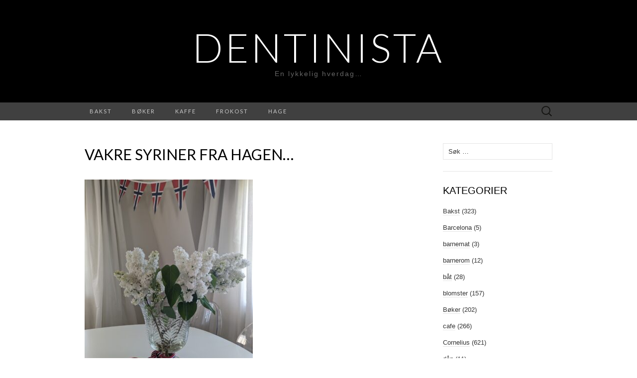

--- FILE ---
content_type: text/html; charset=UTF-8
request_url: http://www.dentinista.no/vakre-syriner-fra-hagen/
body_size: 10883
content:
<!DOCTYPE html>
<html lang="nb-NO" prefix="og: http://ogp.me/ns# fb: http://ogp.me/ns/fb#">
<head>
	<meta charset="UTF-8">
	<meta name="viewport" content="width=device-width">
	<link rel="profile" href="http://gmpg.org/xfn/11">
	<link rel="pingback" href="http://www.dentinista.no/xmlrpc.php">
	<title>Vakre syriner fra hagen&#8230; &#8211; Dentinista</title>
<meta name='robots' content='max-image-preview:large' />
	<style>img:is([sizes="auto" i], [sizes^="auto," i]) { contain-intrinsic-size: 3000px 1500px }</style>
	<link rel='dns-prefetch' href='//www.googletagmanager.com' />
<link rel='dns-prefetch' href='//fonts.googleapis.com' />
<link rel="alternate" type="application/rss+xml" title="Dentinista &raquo; strøm" href="http://www.dentinista.no/feed/" />
<link rel="alternate" type="application/rss+xml" title="Dentinista &raquo; kommentarstrøm" href="http://www.dentinista.no/comments/feed/" />
<link rel="alternate" type="application/rss+xml" title="Dentinista &raquo; Vakre syriner fra hagen&#8230; kommentarstrøm" href="http://www.dentinista.no/vakre-syriner-fra-hagen/feed/" />
<script type="text/javascript">
/* <![CDATA[ */
window._wpemojiSettings = {"baseUrl":"https:\/\/s.w.org\/images\/core\/emoji\/16.0.1\/72x72\/","ext":".png","svgUrl":"https:\/\/s.w.org\/images\/core\/emoji\/16.0.1\/svg\/","svgExt":".svg","source":{"concatemoji":"http:\/\/www.dentinista.no\/wp-includes\/js\/wp-emoji-release.min.js?ver=6.8.3"}};
/*! This file is auto-generated */
!function(s,n){var o,i,e;function c(e){try{var t={supportTests:e,timestamp:(new Date).valueOf()};sessionStorage.setItem(o,JSON.stringify(t))}catch(e){}}function p(e,t,n){e.clearRect(0,0,e.canvas.width,e.canvas.height),e.fillText(t,0,0);var t=new Uint32Array(e.getImageData(0,0,e.canvas.width,e.canvas.height).data),a=(e.clearRect(0,0,e.canvas.width,e.canvas.height),e.fillText(n,0,0),new Uint32Array(e.getImageData(0,0,e.canvas.width,e.canvas.height).data));return t.every(function(e,t){return e===a[t]})}function u(e,t){e.clearRect(0,0,e.canvas.width,e.canvas.height),e.fillText(t,0,0);for(var n=e.getImageData(16,16,1,1),a=0;a<n.data.length;a++)if(0!==n.data[a])return!1;return!0}function f(e,t,n,a){switch(t){case"flag":return n(e,"\ud83c\udff3\ufe0f\u200d\u26a7\ufe0f","\ud83c\udff3\ufe0f\u200b\u26a7\ufe0f")?!1:!n(e,"\ud83c\udde8\ud83c\uddf6","\ud83c\udde8\u200b\ud83c\uddf6")&&!n(e,"\ud83c\udff4\udb40\udc67\udb40\udc62\udb40\udc65\udb40\udc6e\udb40\udc67\udb40\udc7f","\ud83c\udff4\u200b\udb40\udc67\u200b\udb40\udc62\u200b\udb40\udc65\u200b\udb40\udc6e\u200b\udb40\udc67\u200b\udb40\udc7f");case"emoji":return!a(e,"\ud83e\udedf")}return!1}function g(e,t,n,a){var r="undefined"!=typeof WorkerGlobalScope&&self instanceof WorkerGlobalScope?new OffscreenCanvas(300,150):s.createElement("canvas"),o=r.getContext("2d",{willReadFrequently:!0}),i=(o.textBaseline="top",o.font="600 32px Arial",{});return e.forEach(function(e){i[e]=t(o,e,n,a)}),i}function t(e){var t=s.createElement("script");t.src=e,t.defer=!0,s.head.appendChild(t)}"undefined"!=typeof Promise&&(o="wpEmojiSettingsSupports",i=["flag","emoji"],n.supports={everything:!0,everythingExceptFlag:!0},e=new Promise(function(e){s.addEventListener("DOMContentLoaded",e,{once:!0})}),new Promise(function(t){var n=function(){try{var e=JSON.parse(sessionStorage.getItem(o));if("object"==typeof e&&"number"==typeof e.timestamp&&(new Date).valueOf()<e.timestamp+604800&&"object"==typeof e.supportTests)return e.supportTests}catch(e){}return null}();if(!n){if("undefined"!=typeof Worker&&"undefined"!=typeof OffscreenCanvas&&"undefined"!=typeof URL&&URL.createObjectURL&&"undefined"!=typeof Blob)try{var e="postMessage("+g.toString()+"("+[JSON.stringify(i),f.toString(),p.toString(),u.toString()].join(",")+"));",a=new Blob([e],{type:"text/javascript"}),r=new Worker(URL.createObjectURL(a),{name:"wpTestEmojiSupports"});return void(r.onmessage=function(e){c(n=e.data),r.terminate(),t(n)})}catch(e){}c(n=g(i,f,p,u))}t(n)}).then(function(e){for(var t in e)n.supports[t]=e[t],n.supports.everything=n.supports.everything&&n.supports[t],"flag"!==t&&(n.supports.everythingExceptFlag=n.supports.everythingExceptFlag&&n.supports[t]);n.supports.everythingExceptFlag=n.supports.everythingExceptFlag&&!n.supports.flag,n.DOMReady=!1,n.readyCallback=function(){n.DOMReady=!0}}).then(function(){return e}).then(function(){var e;n.supports.everything||(n.readyCallback(),(e=n.source||{}).concatemoji?t(e.concatemoji):e.wpemoji&&e.twemoji&&(t(e.twemoji),t(e.wpemoji)))}))}((window,document),window._wpemojiSettings);
/* ]]> */
</script>
<style id='wp-emoji-styles-inline-css' type='text/css'>

	img.wp-smiley, img.emoji {
		display: inline !important;
		border: none !important;
		box-shadow: none !important;
		height: 1em !important;
		width: 1em !important;
		margin: 0 0.07em !important;
		vertical-align: -0.1em !important;
		background: none !important;
		padding: 0 !important;
	}
</style>
<link rel='stylesheet' id='wp-block-library-css' href='http://www.dentinista.no/wp-includes/css/dist/block-library/style.min.css?ver=6.8.3' type='text/css' media='all' />
<style id='classic-theme-styles-inline-css' type='text/css'>
/*! This file is auto-generated */
.wp-block-button__link{color:#fff;background-color:#32373c;border-radius:9999px;box-shadow:none;text-decoration:none;padding:calc(.667em + 2px) calc(1.333em + 2px);font-size:1.125em}.wp-block-file__button{background:#32373c;color:#fff;text-decoration:none}
</style>
<style id='global-styles-inline-css' type='text/css'>
:root{--wp--preset--aspect-ratio--square: 1;--wp--preset--aspect-ratio--4-3: 4/3;--wp--preset--aspect-ratio--3-4: 3/4;--wp--preset--aspect-ratio--3-2: 3/2;--wp--preset--aspect-ratio--2-3: 2/3;--wp--preset--aspect-ratio--16-9: 16/9;--wp--preset--aspect-ratio--9-16: 9/16;--wp--preset--color--black: #000000;--wp--preset--color--cyan-bluish-gray: #abb8c3;--wp--preset--color--white: #ffffff;--wp--preset--color--pale-pink: #f78da7;--wp--preset--color--vivid-red: #cf2e2e;--wp--preset--color--luminous-vivid-orange: #ff6900;--wp--preset--color--luminous-vivid-amber: #fcb900;--wp--preset--color--light-green-cyan: #7bdcb5;--wp--preset--color--vivid-green-cyan: #00d084;--wp--preset--color--pale-cyan-blue: #8ed1fc;--wp--preset--color--vivid-cyan-blue: #0693e3;--wp--preset--color--vivid-purple: #9b51e0;--wp--preset--gradient--vivid-cyan-blue-to-vivid-purple: linear-gradient(135deg,rgba(6,147,227,1) 0%,rgb(155,81,224) 100%);--wp--preset--gradient--light-green-cyan-to-vivid-green-cyan: linear-gradient(135deg,rgb(122,220,180) 0%,rgb(0,208,130) 100%);--wp--preset--gradient--luminous-vivid-amber-to-luminous-vivid-orange: linear-gradient(135deg,rgba(252,185,0,1) 0%,rgba(255,105,0,1) 100%);--wp--preset--gradient--luminous-vivid-orange-to-vivid-red: linear-gradient(135deg,rgba(255,105,0,1) 0%,rgb(207,46,46) 100%);--wp--preset--gradient--very-light-gray-to-cyan-bluish-gray: linear-gradient(135deg,rgb(238,238,238) 0%,rgb(169,184,195) 100%);--wp--preset--gradient--cool-to-warm-spectrum: linear-gradient(135deg,rgb(74,234,220) 0%,rgb(151,120,209) 20%,rgb(207,42,186) 40%,rgb(238,44,130) 60%,rgb(251,105,98) 80%,rgb(254,248,76) 100%);--wp--preset--gradient--blush-light-purple: linear-gradient(135deg,rgb(255,206,236) 0%,rgb(152,150,240) 100%);--wp--preset--gradient--blush-bordeaux: linear-gradient(135deg,rgb(254,205,165) 0%,rgb(254,45,45) 50%,rgb(107,0,62) 100%);--wp--preset--gradient--luminous-dusk: linear-gradient(135deg,rgb(255,203,112) 0%,rgb(199,81,192) 50%,rgb(65,88,208) 100%);--wp--preset--gradient--pale-ocean: linear-gradient(135deg,rgb(255,245,203) 0%,rgb(182,227,212) 50%,rgb(51,167,181) 100%);--wp--preset--gradient--electric-grass: linear-gradient(135deg,rgb(202,248,128) 0%,rgb(113,206,126) 100%);--wp--preset--gradient--midnight: linear-gradient(135deg,rgb(2,3,129) 0%,rgb(40,116,252) 100%);--wp--preset--font-size--small: 13px;--wp--preset--font-size--medium: 20px;--wp--preset--font-size--large: 36px;--wp--preset--font-size--x-large: 42px;--wp--preset--spacing--20: 0.44rem;--wp--preset--spacing--30: 0.67rem;--wp--preset--spacing--40: 1rem;--wp--preset--spacing--50: 1.5rem;--wp--preset--spacing--60: 2.25rem;--wp--preset--spacing--70: 3.38rem;--wp--preset--spacing--80: 5.06rem;--wp--preset--shadow--natural: 6px 6px 9px rgba(0, 0, 0, 0.2);--wp--preset--shadow--deep: 12px 12px 50px rgba(0, 0, 0, 0.4);--wp--preset--shadow--sharp: 6px 6px 0px rgba(0, 0, 0, 0.2);--wp--preset--shadow--outlined: 6px 6px 0px -3px rgba(255, 255, 255, 1), 6px 6px rgba(0, 0, 0, 1);--wp--preset--shadow--crisp: 6px 6px 0px rgba(0, 0, 0, 1);}:where(.is-layout-flex){gap: 0.5em;}:where(.is-layout-grid){gap: 0.5em;}body .is-layout-flex{display: flex;}.is-layout-flex{flex-wrap: wrap;align-items: center;}.is-layout-flex > :is(*, div){margin: 0;}body .is-layout-grid{display: grid;}.is-layout-grid > :is(*, div){margin: 0;}:where(.wp-block-columns.is-layout-flex){gap: 2em;}:where(.wp-block-columns.is-layout-grid){gap: 2em;}:where(.wp-block-post-template.is-layout-flex){gap: 1.25em;}:where(.wp-block-post-template.is-layout-grid){gap: 1.25em;}.has-black-color{color: var(--wp--preset--color--black) !important;}.has-cyan-bluish-gray-color{color: var(--wp--preset--color--cyan-bluish-gray) !important;}.has-white-color{color: var(--wp--preset--color--white) !important;}.has-pale-pink-color{color: var(--wp--preset--color--pale-pink) !important;}.has-vivid-red-color{color: var(--wp--preset--color--vivid-red) !important;}.has-luminous-vivid-orange-color{color: var(--wp--preset--color--luminous-vivid-orange) !important;}.has-luminous-vivid-amber-color{color: var(--wp--preset--color--luminous-vivid-amber) !important;}.has-light-green-cyan-color{color: var(--wp--preset--color--light-green-cyan) !important;}.has-vivid-green-cyan-color{color: var(--wp--preset--color--vivid-green-cyan) !important;}.has-pale-cyan-blue-color{color: var(--wp--preset--color--pale-cyan-blue) !important;}.has-vivid-cyan-blue-color{color: var(--wp--preset--color--vivid-cyan-blue) !important;}.has-vivid-purple-color{color: var(--wp--preset--color--vivid-purple) !important;}.has-black-background-color{background-color: var(--wp--preset--color--black) !important;}.has-cyan-bluish-gray-background-color{background-color: var(--wp--preset--color--cyan-bluish-gray) !important;}.has-white-background-color{background-color: var(--wp--preset--color--white) !important;}.has-pale-pink-background-color{background-color: var(--wp--preset--color--pale-pink) !important;}.has-vivid-red-background-color{background-color: var(--wp--preset--color--vivid-red) !important;}.has-luminous-vivid-orange-background-color{background-color: var(--wp--preset--color--luminous-vivid-orange) !important;}.has-luminous-vivid-amber-background-color{background-color: var(--wp--preset--color--luminous-vivid-amber) !important;}.has-light-green-cyan-background-color{background-color: var(--wp--preset--color--light-green-cyan) !important;}.has-vivid-green-cyan-background-color{background-color: var(--wp--preset--color--vivid-green-cyan) !important;}.has-pale-cyan-blue-background-color{background-color: var(--wp--preset--color--pale-cyan-blue) !important;}.has-vivid-cyan-blue-background-color{background-color: var(--wp--preset--color--vivid-cyan-blue) !important;}.has-vivid-purple-background-color{background-color: var(--wp--preset--color--vivid-purple) !important;}.has-black-border-color{border-color: var(--wp--preset--color--black) !important;}.has-cyan-bluish-gray-border-color{border-color: var(--wp--preset--color--cyan-bluish-gray) !important;}.has-white-border-color{border-color: var(--wp--preset--color--white) !important;}.has-pale-pink-border-color{border-color: var(--wp--preset--color--pale-pink) !important;}.has-vivid-red-border-color{border-color: var(--wp--preset--color--vivid-red) !important;}.has-luminous-vivid-orange-border-color{border-color: var(--wp--preset--color--luminous-vivid-orange) !important;}.has-luminous-vivid-amber-border-color{border-color: var(--wp--preset--color--luminous-vivid-amber) !important;}.has-light-green-cyan-border-color{border-color: var(--wp--preset--color--light-green-cyan) !important;}.has-vivid-green-cyan-border-color{border-color: var(--wp--preset--color--vivid-green-cyan) !important;}.has-pale-cyan-blue-border-color{border-color: var(--wp--preset--color--pale-cyan-blue) !important;}.has-vivid-cyan-blue-border-color{border-color: var(--wp--preset--color--vivid-cyan-blue) !important;}.has-vivid-purple-border-color{border-color: var(--wp--preset--color--vivid-purple) !important;}.has-vivid-cyan-blue-to-vivid-purple-gradient-background{background: var(--wp--preset--gradient--vivid-cyan-blue-to-vivid-purple) !important;}.has-light-green-cyan-to-vivid-green-cyan-gradient-background{background: var(--wp--preset--gradient--light-green-cyan-to-vivid-green-cyan) !important;}.has-luminous-vivid-amber-to-luminous-vivid-orange-gradient-background{background: var(--wp--preset--gradient--luminous-vivid-amber-to-luminous-vivid-orange) !important;}.has-luminous-vivid-orange-to-vivid-red-gradient-background{background: var(--wp--preset--gradient--luminous-vivid-orange-to-vivid-red) !important;}.has-very-light-gray-to-cyan-bluish-gray-gradient-background{background: var(--wp--preset--gradient--very-light-gray-to-cyan-bluish-gray) !important;}.has-cool-to-warm-spectrum-gradient-background{background: var(--wp--preset--gradient--cool-to-warm-spectrum) !important;}.has-blush-light-purple-gradient-background{background: var(--wp--preset--gradient--blush-light-purple) !important;}.has-blush-bordeaux-gradient-background{background: var(--wp--preset--gradient--blush-bordeaux) !important;}.has-luminous-dusk-gradient-background{background: var(--wp--preset--gradient--luminous-dusk) !important;}.has-pale-ocean-gradient-background{background: var(--wp--preset--gradient--pale-ocean) !important;}.has-electric-grass-gradient-background{background: var(--wp--preset--gradient--electric-grass) !important;}.has-midnight-gradient-background{background: var(--wp--preset--gradient--midnight) !important;}.has-small-font-size{font-size: var(--wp--preset--font-size--small) !important;}.has-medium-font-size{font-size: var(--wp--preset--font-size--medium) !important;}.has-large-font-size{font-size: var(--wp--preset--font-size--large) !important;}.has-x-large-font-size{font-size: var(--wp--preset--font-size--x-large) !important;}
:where(.wp-block-post-template.is-layout-flex){gap: 1.25em;}:where(.wp-block-post-template.is-layout-grid){gap: 1.25em;}
:where(.wp-block-columns.is-layout-flex){gap: 2em;}:where(.wp-block-columns.is-layout-grid){gap: 2em;}
:root :where(.wp-block-pullquote){font-size: 1.5em;line-height: 1.6;}
</style>
<link rel='stylesheet' id='suits-fonts-css' href='//fonts.googleapis.com/css?family=Lato%3A300%2C400&#038;subset=latin%2Clatin-ext' type='text/css' media='all' />
<link rel='stylesheet' id='suits-style-css' href='http://www.dentinista.no/wp-content/themes/suits/style.css?ver=2020-09-16' type='text/css' media='all' />
<script type="text/javascript" src="http://www.dentinista.no/wp-includes/js/jquery/jquery.min.js?ver=3.7.1" id="jquery-core-js"></script>
<script type="text/javascript" src="http://www.dentinista.no/wp-includes/js/jquery/jquery-migrate.min.js?ver=3.4.1" id="jquery-migrate-js"></script>

<!-- Google tag (gtag.js) snippet added by Site Kit -->

<!-- Google Analytics snippet added by Site Kit -->
<script type="text/javascript" src="https://www.googletagmanager.com/gtag/js?id=GT-TWR9B2C" id="google_gtagjs-js" async></script>
<script type="text/javascript" id="google_gtagjs-js-after">
/* <![CDATA[ */
window.dataLayer = window.dataLayer || [];function gtag(){dataLayer.push(arguments);}
gtag("set","linker",{"domains":["www.dentinista.no"]});
gtag("js", new Date());
gtag("set", "developer_id.dZTNiMT", true);
gtag("config", "GT-TWR9B2C");
/* ]]> */
</script>

<!-- End Google tag (gtag.js) snippet added by Site Kit -->
<link rel="https://api.w.org/" href="http://www.dentinista.no/wp-json/" /><link rel="alternate" title="JSON" type="application/json" href="http://www.dentinista.no/wp-json/wp/v2/posts/25072" /><link rel="EditURI" type="application/rsd+xml" title="RSD" href="http://www.dentinista.no/xmlrpc.php?rsd" />
<meta name="generator" content="WordPress 6.8.3" />
<link rel="canonical" href="http://www.dentinista.no/vakre-syriner-fra-hagen/" />
<link rel='shortlink' href='http://www.dentinista.no/?p=25072' />
<link rel="alternate" title="oEmbed (JSON)" type="application/json+oembed" href="http://www.dentinista.no/wp-json/oembed/1.0/embed?url=http%3A%2F%2Fwww.dentinista.no%2Fvakre-syriner-fra-hagen%2F" />
<link rel="alternate" title="oEmbed (XML)" type="text/xml+oembed" href="http://www.dentinista.no/wp-json/oembed/1.0/embed?url=http%3A%2F%2Fwww.dentinista.no%2Fvakre-syriner-fra-hagen%2F&#038;format=xml" />
<meta name="generator" content="Site Kit by Google 1.124.0" /><link rel="icon" href="http://www.dentinista.no/wp-content/uploads/2019/05/cropped-kissclipart-blue-cupcake-icon-clipart-cupcake-frosting-icing-96b27b04c3e5bece-32x32.png" sizes="32x32" />
<link rel="icon" href="http://www.dentinista.no/wp-content/uploads/2019/05/cropped-kissclipart-blue-cupcake-icon-clipart-cupcake-frosting-icing-96b27b04c3e5bece-192x192.png" sizes="192x192" />
<link rel="apple-touch-icon" href="http://www.dentinista.no/wp-content/uploads/2019/05/cropped-kissclipart-blue-cupcake-icon-clipart-cupcake-frosting-icing-96b27b04c3e5bece-180x180.png" />
<meta name="msapplication-TileImage" content="http://www.dentinista.no/wp-content/uploads/2019/05/cropped-kissclipart-blue-cupcake-icon-clipart-cupcake-frosting-icing-96b27b04c3e5bece-270x270.png" />

<!-- START - Open Graph and Twitter Card Tags 3.3.3 -->
 <!-- Facebook Open Graph -->
  <meta property="og:locale" content="nb_NO"/>
  <meta property="og:site_name" content="Dentinista"/>
  <meta property="og:title" content="Vakre syriner fra hagen..."/>
  <meta property="og:url" content="http://www.dentinista.no/vakre-syriner-fra-hagen/"/>
  <meta property="og:type" content="article"/>
  <meta property="og:description" content="...sprer en aldeles nydelig duft rundt seg..."/>
  <meta property="og:image" content="http://www.dentinista.no/wp-content/uploads/2024/05/PXL_20240518_110512672-338x450.jpg"/>
  <meta property="og:image:url" content="http://www.dentinista.no/wp-content/uploads/2024/05/PXL_20240518_110512672-338x450.jpg"/>
  <meta property="og:image:width" content="338"/>
  <meta property="og:image:height" content="450"/>
  <meta property="article:published_time" content="2024-05-19T13:44:48+02:00"/>
  <meta property="article:modified_time" content="2024-05-19T13:44:56+02:00" />
  <meta property="og:updated_time" content="2024-05-19T13:44:56+02:00" />
  <meta property="article:section" content="blomster"/>
  <meta property="article:publisher" content="https://www.facebook.com/dentinista/"/>
 <!-- Google+ / Schema.org -->
  <meta itemprop="name" content="Vakre syriner fra hagen..."/>
  <meta itemprop="headline" content="Vakre syriner fra hagen..."/>
  <meta itemprop="description" content="...sprer en aldeles nydelig duft rundt seg..."/>
  <meta itemprop="image" content="http://www.dentinista.no/wp-content/uploads/2024/05/PXL_20240518_110512672-338x450.jpg"/>
  <meta itemprop="datePublished" content="2024-05-19"/>
  <meta itemprop="dateModified" content="2024-05-19T13:44:56+02:00" />
  <meta itemprop="author" content="Dentinista"/>
  <!--<meta itemprop="publisher" content="Dentinista"/>--> <!-- To solve: The attribute publisher.itemtype has an invalid value -->
 <!-- Twitter Cards -->
  <meta name="twitter:title" content="Vakre syriner fra hagen..."/>
  <meta name="twitter:url" content="http://www.dentinista.no/vakre-syriner-fra-hagen/"/>
  <meta name="twitter:description" content="...sprer en aldeles nydelig duft rundt seg..."/>
  <meta name="twitter:image" content="http://www.dentinista.no/wp-content/uploads/2024/05/PXL_20240518_110512672-338x450.jpg"/>
  <meta name="twitter:card" content="summary_large_image"/>
 <!-- SEO -->
 <!-- Misc. tags -->
 <!-- is_singular -->
<!-- END - Open Graph and Twitter Card Tags 3.3.3 -->
	
</head>

<body class="wp-singular post-template-default single single-post postid-25072 single-format-standard wp-theme-suits two-footer-sidebars">
		<div id="page" class="hfeed site">
		<header id="masthead" class="site-header" role="banner">
							<div class="logo-container">
																		<p class="site-title"><a href="http://www.dentinista.no/" title="Dentinista" rel="home">Dentinista</a></p>
										<p class="site-description">En lykkelig hverdag&#8230;</p>
								</div>
						
			<div id="navbar" class="navbar">
				<nav id="site-navigation" class="navigation main-navigation" role="navigation">
					<h4 class="menu-toggle">Meny</h4>
					<div class="menu-populaere-kategorier-container"><ul id="menu-populaere-kategorier" class="nav-menu"><li id="menu-item-1735" class="menu-item menu-item-type-taxonomy menu-item-object-category menu-item-1735"><a href="http://www.dentinista.no/category/bakst/" title="Bloginnlegg om baking">Bakst</a></li>
<li id="menu-item-1736" class="menu-item menu-item-type-taxonomy menu-item-object-category menu-item-1736"><a href="http://www.dentinista.no/category/boker/" title="Bloginnlegg om bøker jeg leser.">Bøker</a></li>
<li id="menu-item-14399" class="menu-item menu-item-type-taxonomy menu-item-object-category menu-item-14399"><a href="http://www.dentinista.no/category/kaffe/">kaffe</a></li>
<li id="menu-item-14400" class="menu-item menu-item-type-taxonomy menu-item-object-category menu-item-14400"><a href="http://www.dentinista.no/category/frokost/">frokost</a></li>
<li id="menu-item-14402" class="menu-item menu-item-type-taxonomy menu-item-object-category menu-item-14402"><a href="http://www.dentinista.no/category/hage/">hage</a></li>
</ul></div>					<form role="search" method="get" class="search-form" action="http://www.dentinista.no/">
				<label>
					<span class="screen-reader-text">Søk etter:</span>
					<input type="search" class="search-field" placeholder="Søk &hellip;" value="" name="s" />
				</label>
				<input type="submit" class="search-submit" value="Søk" />
			</form>				</nav><!-- #site-navigation -->
			</div><!-- #navbar -->
		</header><!-- #masthead -->

		<div id="main" class="site-main">

	<div id="primary" class="content-area">
		<div id="content" class="site-content" role="main">

						
				
<article id="post-25072" class="post-25072 post type-post status-publish format-standard hentry category-blomster">
	<header class="entry-header">
		
				<h1 class="entry-title">Vakre syriner fra hagen&#8230;</h1>
			</header><!-- .entry-header -->

		<div class="entry-content">
		<p><img fetchpriority="high" decoding="async" src="http://www.dentinista.no/wp-content/uploads/2024/05/PXL_20240518_110512672-338x450.jpg" alt="" width="338" height="450" class="alignnone size-medium wp-image-25073" srcset="http://www.dentinista.no/wp-content/uploads/2024/05/PXL_20240518_110512672-338x450.jpg 338w, http://www.dentinista.no/wp-content/uploads/2024/05/PXL_20240518_110512672-768x1024.jpg 768w, http://www.dentinista.no/wp-content/uploads/2024/05/PXL_20240518_110512672-1152x1536.jpg 1152w, http://www.dentinista.no/wp-content/uploads/2024/05/PXL_20240518_110512672-1536x2048.jpg 1536w, http://www.dentinista.no/wp-content/uploads/2024/05/PXL_20240518_110512672-620x827.jpg 620w, http://www.dentinista.no/wp-content/uploads/2024/05/PXL_20240518_110512672.jpg 1920w" sizes="(max-width: 338px) 100vw, 338px" /></p>
<p>&#8230;sprer en aldeles nydelig duft rundt seg&#8230;</p>
			</div><!-- .entry-content -->
	
	<footer class="entry-meta">
		Publisert i <a href="http://www.dentinista.no/category/blomster/" rel="category tag">blomster</a><span class="on-date"> den <a href="http://www.dentinista.no/vakre-syriner-fra-hagen/" title="13:44" rel="bookmark"><time class="entry-date" datetime="2024-05-19T13:44:48+02:00">mai 19, 2024</time></a></span><span class="by-author"> av <span class="author vcard"><a class="url fn n" href="http://www.dentinista.no/author/admin/" title="Vis alle innlegg av Dentinista" rel="author">Dentinista</a></span></span>.					<a href="http://www.dentinista.no/vakre-syriner-fra-hagen/#respond"><span class="leave-reply">Legg igjen en kommentar</span></a>					</footer><!-- .entry-meta -->
</article><!-- #post -->
					<nav class="navigation post-navigation" role="navigation">
		<div class="nav-links">

			<a href="http://www.dentinista.no/god-morgen-sondag-18/" rel="prev"><span class="meta-nav">&larr;</span> God morgen søndag&#8230;</a>			<a href="http://www.dentinista.no/morgen-jogg-med-cornelius/" rel="next">Morgenjogg med Cornelius&#8230; <span class="meta-nav">&rarr;</span></a>
		</div><!-- .nav-links -->
	</nav><!-- .navigation -->
					
<div id="comments" class="comments-area">

	
		<div id="respond" class="comment-respond">
		<h3 id="reply-title" class="comment-reply-title">Legg igjen en kommentar <small><a rel="nofollow" id="cancel-comment-reply-link" href="/vakre-syriner-fra-hagen/#respond" style="display:none;">Avbryt svar</a></small></h3><form action="http://www.dentinista.no/wp-comments-post.php" method="post" id="commentform" class="comment-form"><p class="comment-notes"><span id="email-notes">Din e-postadresse vil ikke bli publisert.</span> <span class="required-field-message">Obligatoriske felt er merket med <span class="required">*</span></span></p><p class="comment-form-comment"><label for="comment">Kommentar <span class="required">*</span></label> <textarea id="comment" name="comment" cols="45" rows="8" maxlength="65525" required></textarea></p><p class="comment-form-author"><label for="author">Navn</label> <input id="author" name="author" type="text" value="" size="30" maxlength="245" autocomplete="name" /></p>
<p class="comment-form-email"><label for="email">E-post</label> <input id="email" name="email" type="email" value="" size="30" maxlength="100" aria-describedby="email-notes" autocomplete="email" /></p>
<p class="comment-form-url"><label for="url">Nettsted</label> <input id="url" name="url" type="url" value="" size="30" maxlength="200" autocomplete="url" /></p>
<p class="comment-form-cookies-consent"><input id="wp-comment-cookies-consent" name="wp-comment-cookies-consent" type="checkbox" value="yes" /> <label for="wp-comment-cookies-consent">Lagre mitt navn, e-post og nettside i denne nettleseren for neste gang jeg kommenterer.</label></p>
<p class="form-submit"><input name="submit" type="submit" id="submit" class="submit" value="Publiser kommentar" /> <input type='hidden' name='comment_post_ID' value='25072' id='comment_post_ID' />
<input type='hidden' name='comment_parent' id='comment_parent' value='0' />
</p><p style="display: none;"><input type="hidden" id="akismet_comment_nonce" name="akismet_comment_nonce" value="c066175146" /></p><p style="display: none !important;" class="akismet-fields-container" data-prefix="ak_"><label>&#916;<textarea name="ak_hp_textarea" cols="45" rows="8" maxlength="100"></textarea></label><input type="hidden" id="ak_js_1" name="ak_js" value="241"/><script>document.getElementById( "ak_js_1" ).setAttribute( "value", ( new Date() ).getTime() );</script></p></form>	</div><!-- #respond -->
	<p class="akismet_comment_form_privacy_notice">This site uses Akismet to reduce spam. <a href="https://akismet.com/privacy/" target="_blank" rel="nofollow noopener">Learn how your comment data is processed</a>.</p>
</div><!-- #comments -->
			
		</div><!-- #content -->
	</div><!-- #primary -->

	<div id="secondary" class="sidebar-container" role="complementary">
		<div class="widget-area">
			<aside id="search-4" class="widget widget_search"><form role="search" method="get" class="search-form" action="http://www.dentinista.no/">
				<label>
					<span class="screen-reader-text">Søk etter:</span>
					<input type="search" class="search-field" placeholder="Søk &hellip;" value="" name="s" />
				</label>
				<input type="submit" class="search-submit" value="Søk" />
			</form></aside><aside id="categories-3" class="widget widget_categories"><h4 class="widget-title">Kategorier</h4>
			<ul>
					<li class="cat-item cat-item-24"><a href="http://www.dentinista.no/category/bakst/">Bakst</a> (323)
</li>
	<li class="cat-item cat-item-78"><a href="http://www.dentinista.no/category/barcelona/">Barcelona</a> (5)
</li>
	<li class="cat-item cat-item-35"><a href="http://www.dentinista.no/category/barnemat/">barnemat</a> (3)
</li>
	<li class="cat-item cat-item-43"><a href="http://www.dentinista.no/category/barnerom/">barnerom</a> (12)
</li>
	<li class="cat-item cat-item-32"><a href="http://www.dentinista.no/category/bat/">båt</a> (28)
</li>
	<li class="cat-item cat-item-34"><a href="http://www.dentinista.no/category/blomster/">blomster</a> (157)
</li>
	<li class="cat-item cat-item-11"><a href="http://www.dentinista.no/category/boker/">Bøker</a> (202)
</li>
	<li class="cat-item cat-item-15"><a href="http://www.dentinista.no/category/cafe/">cafe</a> (266)
</li>
	<li class="cat-item cat-item-9"><a href="http://www.dentinista.no/category/cornelius/">Cornelius</a> (621)
</li>
	<li class="cat-item cat-item-39"><a href="http://www.dentinista.no/category/dap/">dåp</a> (11)
</li>
	<li class="cat-item cat-item-4"><a href="http://www.dentinista.no/category/dentinista/">Dentinista</a> (473)
</li>
	<li class="cat-item cat-item-12"><a href="http://www.dentinista.no/category/desserter/">desserter</a> (143)
</li>
	<li class="cat-item cat-item-52"><a href="http://www.dentinista.no/category/elviria/">Elviria</a> (28)
</li>
	<li class="cat-item cat-item-26"><a href="http://www.dentinista.no/category/ferie/">ferie</a> (318)
</li>
	<li class="cat-item cat-item-30"><a href="http://www.dentinista.no/category/fest/">fest</a> (264)
</li>
	<li class="cat-item cat-item-60"><a href="http://www.dentinista.no/category/film/">film</a> (9)
</li>
	<li class="cat-item cat-item-67"><a href="http://www.dentinista.no/category/fjellet/">fjellet</a> (75)
</li>
	<li class="cat-item cat-item-20"><a href="http://www.dentinista.no/category/fjoloy/">Fjøløy</a> (98)
</li>
	<li class="cat-item cat-item-59"><a href="http://www.dentinista.no/category/frokost/">frokost</a> (336)
</li>
	<li class="cat-item cat-item-40"><a href="http://www.dentinista.no/category/gaver/">gaver</a> (114)
</li>
	<li class="cat-item cat-item-27"><a href="http://www.dentinista.no/category/gullene/">gullene</a> (638)
</li>
	<li class="cat-item cat-item-72"><a href="http://www.dentinista.no/category/hacienda-acedia/">Hacienda Acedia</a> (10)
</li>
	<li class="cat-item cat-item-3"><a href="http://www.dentinista.no/category/hage/">hage</a> (215)
</li>
	<li class="cat-item cat-item-77"><a href="http://www.dentinista.no/category/hamster/">Hamster</a> (2)
</li>
	<li class="cat-item cat-item-51"><a href="http://www.dentinista.no/category/handarbeid/">håndarbeid</a> (10)
</li>
	<li class="cat-item cat-item-70"><a href="http://www.dentinista.no/category/hjem/">Hjem</a> (46)
</li>
	<li class="cat-item cat-item-5"><a href="http://www.dentinista.no/category/interior/">interiør</a> (278)
</li>
	<li class="cat-item cat-item-57"><a href="http://www.dentinista.no/category/jubileum/">jubileum</a> (5)
</li>
	<li class="cat-item cat-item-42"><a href="http://www.dentinista.no/category/jul/">jul</a> (683)
</li>
	<li class="cat-item cat-item-29"><a href="http://www.dentinista.no/category/kaffe/">kaffe</a> (584)
</li>
	<li class="cat-item cat-item-25"><a href="http://www.dentinista.no/category/kaker/">kaker</a> (210)
</li>
	<li class="cat-item cat-item-10"><a href="http://www.dentinista.no/category/konfekt/">konfekt</a> (90)
</li>
	<li class="cat-item cat-item-75"><a href="http://www.dentinista.no/category/konfirmasjon/">konfirmasjon</a> (9)
</li>
	<li class="cat-item cat-item-47"><a href="http://www.dentinista.no/category/kobenhavn/">København</a> (48)
</li>
	<li class="cat-item cat-item-79"><a href="http://www.dentinista.no/category/kroatia/">Kroatia</a> (20)
</li>
	<li class="cat-item cat-item-64"><a href="http://www.dentinista.no/category/la-perla/">La Perla</a> (227)
</li>
	<li class="cat-item cat-item-58"><a href="http://www.dentinista.no/category/london/">London</a> (22)
</li>
	<li class="cat-item cat-item-62"><a href="http://www.dentinista.no/category/lunsj/">lunsj</a> (233)
</li>
	<li class="cat-item cat-item-7"><a href="http://www.dentinista.no/category/lykke-er/">lykke er&#8230;</a> (296)
</li>
	<li class="cat-item cat-item-48"><a href="http://www.dentinista.no/category/mallorca/">Mallorca</a> (43)
</li>
	<li class="cat-item cat-item-6"><a href="http://www.dentinista.no/category/media/">media</a> (32)
</li>
	<li class="cat-item cat-item-21"><a href="http://www.dentinista.no/category/middag/">middag</a> (383)
</li>
	<li class="cat-item cat-item-22"><a href="http://www.dentinista.no/category/muffins/">muffins</a> (68)
</li>
	<li class="cat-item cat-item-76"><a href="http://www.dentinista.no/category/natur/">natur</a> (196)
</li>
	<li class="cat-item cat-item-66"><a href="http://www.dentinista.no/category/netflix/">Netflix</a> (7)
</li>
	<li class="cat-item cat-item-65"><a href="http://www.dentinista.no/category/new-york/">New York</a> (13)
</li>
	<li class="cat-item cat-item-44"><a href="http://www.dentinista.no/category/nodhjelp/">nødhjelp</a> (1)
</li>
	<li class="cat-item cat-item-56"><a href="http://www.dentinista.no/category/outfit/">outfit</a> (3)
</li>
	<li class="cat-item cat-item-37"><a href="http://www.dentinista.no/category/onskelisten/">Ønskelisten</a> (23)
</li>
	<li class="cat-item cat-item-36"><a href="http://www.dentinista.no/category/paske/">påske</a> (235)
</li>
	<li class="cat-item cat-item-50"><a href="http://www.dentinista.no/category/pasta/">pasta</a> (10)
</li>
	<li class="cat-item cat-item-46"><a href="http://www.dentinista.no/category/portugal/">portugal</a> (10)
</li>
	<li class="cat-item cat-item-8"><a href="http://www.dentinista.no/category/prinsen/">prinsen</a> (137)
</li>
	<li class="cat-item cat-item-14"><a href="http://www.dentinista.no/category/prinsessen/">prinsessen</a> (181)
</li>
	<li class="cat-item cat-item-28"><a href="http://www.dentinista.no/category/puerto-banus/">Puerto Banus</a> (42)
</li>
	<li class="cat-item cat-item-49"><a href="http://www.dentinista.no/category/reise/">reise</a> (44)
</li>
	<li class="cat-item cat-item-23"><a href="http://www.dentinista.no/category/salater/">salater</a> (84)
</li>
	<li class="cat-item cat-item-18"><a href="http://www.dentinista.no/category/shopping/">shopping</a> (147)
</li>
	<li class="cat-item cat-item-16"><a href="http://www.dentinista.no/category/sma-fristelser/">små fristelser</a> (128)
</li>
	<li class="cat-item cat-item-13"><a href="http://www.dentinista.no/category/smakaker/">småkaker</a> (73)
</li>
	<li class="cat-item cat-item-19"><a href="http://www.dentinista.no/category/sote-fristelser/">søte fristelser</a> (115)
</li>
	<li class="cat-item cat-item-53"><a href="http://www.dentinista.no/category/storby/">storby</a> (40)
</li>
	<li class="cat-item cat-item-68"><a href="http://www.dentinista.no/category/sunne-fristelser/">Sunne fristelser</a> (237)
</li>
	<li class="cat-item cat-item-41"><a href="http://www.dentinista.no/category/suppe/">suppe</a> (25)
</li>
	<li class="cat-item cat-item-74"><a href="http://www.dentinista.no/category/teater/">teater</a> (6)
</li>
	<li class="cat-item cat-item-45"><a href="http://www.dentinista.no/category/terror/">terror</a> (8)
</li>
	<li class="cat-item cat-item-33"><a href="http://www.dentinista.no/category/tilbehor/">tilbehør</a> (42)
</li>
	<li class="cat-item cat-item-17"><a href="http://www.dentinista.no/category/tips/">tips</a> (125)
</li>
	<li class="cat-item cat-item-31"><a href="http://www.dentinista.no/category/trening/">Trening</a> (165)
</li>
	<li class="cat-item cat-item-1"><a href="http://www.dentinista.no/category/uncategorized/">Uncategorized</a> (718)
</li>
	<li class="cat-item cat-item-73"><a href="http://www.dentinista.no/category/undulat/">Undulat</a> (40)
</li>
	<li class="cat-item cat-item-69"><a href="http://www.dentinista.no/category/velvaere/">Velvære</a> (8)
</li>
	<li class="cat-item cat-item-38"><a href="http://www.dentinista.no/category/vinterferie/">vinterferie</a> (103)
</li>
			</ul>

			</aside>		</div><!-- .widget-area -->
	</div><!-- #secondary -->

		</div><!-- #main -->
		<footer id="colophon" class="site-footer" role="contentinfo">
			<div id="tertiary" class="sidebar-container" role="complementary">
	<div class="sidebar-inner">
				<div class="widget-area">
			<aside id="archives-7" class="widget widget_archive"><h4 class="widget-title">Arkiv</h4>
			<ul>
					<li><a href='http://www.dentinista.no/2025/12/'>desember 2025</a></li>
	<li><a href='http://www.dentinista.no/2025/11/'>november 2025</a></li>
	<li><a href='http://www.dentinista.no/2025/10/'>oktober 2025</a></li>
	<li><a href='http://www.dentinista.no/2025/09/'>september 2025</a></li>
	<li><a href='http://www.dentinista.no/2025/08/'>august 2025</a></li>
	<li><a href='http://www.dentinista.no/2025/07/'>juli 2025</a></li>
	<li><a href='http://www.dentinista.no/2025/06/'>juni 2025</a></li>
	<li><a href='http://www.dentinista.no/2025/05/'>mai 2025</a></li>
	<li><a href='http://www.dentinista.no/2025/04/'>april 2025</a></li>
	<li><a href='http://www.dentinista.no/2025/03/'>mars 2025</a></li>
	<li><a href='http://www.dentinista.no/2025/02/'>februar 2025</a></li>
	<li><a href='http://www.dentinista.no/2025/01/'>januar 2025</a></li>
	<li><a href='http://www.dentinista.no/2024/12/'>desember 2024</a></li>
	<li><a href='http://www.dentinista.no/2024/11/'>november 2024</a></li>
	<li><a href='http://www.dentinista.no/2024/10/'>oktober 2024</a></li>
	<li><a href='http://www.dentinista.no/2024/09/'>september 2024</a></li>
	<li><a href='http://www.dentinista.no/2024/08/'>august 2024</a></li>
	<li><a href='http://www.dentinista.no/2024/07/'>juli 2024</a></li>
	<li><a href='http://www.dentinista.no/2024/06/'>juni 2024</a></li>
	<li><a href='http://www.dentinista.no/2024/05/'>mai 2024</a></li>
	<li><a href='http://www.dentinista.no/2024/04/'>april 2024</a></li>
	<li><a href='http://www.dentinista.no/2024/03/'>mars 2024</a></li>
	<li><a href='http://www.dentinista.no/2024/02/'>februar 2024</a></li>
	<li><a href='http://www.dentinista.no/2024/01/'>januar 2024</a></li>
	<li><a href='http://www.dentinista.no/2023/12/'>desember 2023</a></li>
	<li><a href='http://www.dentinista.no/2023/11/'>november 2023</a></li>
	<li><a href='http://www.dentinista.no/2023/10/'>oktober 2023</a></li>
	<li><a href='http://www.dentinista.no/2023/09/'>september 2023</a></li>
	<li><a href='http://www.dentinista.no/2023/08/'>august 2023</a></li>
	<li><a href='http://www.dentinista.no/2023/07/'>juli 2023</a></li>
	<li><a href='http://www.dentinista.no/2023/06/'>juni 2023</a></li>
	<li><a href='http://www.dentinista.no/2023/05/'>mai 2023</a></li>
	<li><a href='http://www.dentinista.no/2023/04/'>april 2023</a></li>
	<li><a href='http://www.dentinista.no/2023/03/'>mars 2023</a></li>
	<li><a href='http://www.dentinista.no/2023/02/'>februar 2023</a></li>
	<li><a href='http://www.dentinista.no/2023/01/'>januar 2023</a></li>
	<li><a href='http://www.dentinista.no/2022/12/'>desember 2022</a></li>
	<li><a href='http://www.dentinista.no/2022/11/'>november 2022</a></li>
	<li><a href='http://www.dentinista.no/2022/10/'>oktober 2022</a></li>
	<li><a href='http://www.dentinista.no/2022/09/'>september 2022</a></li>
	<li><a href='http://www.dentinista.no/2022/08/'>august 2022</a></li>
	<li><a href='http://www.dentinista.no/2022/07/'>juli 2022</a></li>
	<li><a href='http://www.dentinista.no/2022/06/'>juni 2022</a></li>
	<li><a href='http://www.dentinista.no/2022/05/'>mai 2022</a></li>
	<li><a href='http://www.dentinista.no/2022/04/'>april 2022</a></li>
	<li><a href='http://www.dentinista.no/2022/03/'>mars 2022</a></li>
	<li><a href='http://www.dentinista.no/2022/02/'>februar 2022</a></li>
	<li><a href='http://www.dentinista.no/2022/01/'>januar 2022</a></li>
	<li><a href='http://www.dentinista.no/2021/12/'>desember 2021</a></li>
	<li><a href='http://www.dentinista.no/2021/11/'>november 2021</a></li>
	<li><a href='http://www.dentinista.no/2021/10/'>oktober 2021</a></li>
	<li><a href='http://www.dentinista.no/2021/09/'>september 2021</a></li>
	<li><a href='http://www.dentinista.no/2021/08/'>august 2021</a></li>
	<li><a href='http://www.dentinista.no/2021/07/'>juli 2021</a></li>
	<li><a href='http://www.dentinista.no/2021/06/'>juni 2021</a></li>
	<li><a href='http://www.dentinista.no/2021/05/'>mai 2021</a></li>
	<li><a href='http://www.dentinista.no/2021/04/'>april 2021</a></li>
	<li><a href='http://www.dentinista.no/2021/03/'>mars 2021</a></li>
	<li><a href='http://www.dentinista.no/2021/02/'>februar 2021</a></li>
	<li><a href='http://www.dentinista.no/2021/01/'>januar 2021</a></li>
	<li><a href='http://www.dentinista.no/2020/12/'>desember 2020</a></li>
	<li><a href='http://www.dentinista.no/2020/11/'>november 2020</a></li>
	<li><a href='http://www.dentinista.no/2020/10/'>oktober 2020</a></li>
	<li><a href='http://www.dentinista.no/2020/09/'>september 2020</a></li>
	<li><a href='http://www.dentinista.no/2020/08/'>august 2020</a></li>
	<li><a href='http://www.dentinista.no/2020/07/'>juli 2020</a></li>
	<li><a href='http://www.dentinista.no/2020/06/'>juni 2020</a></li>
	<li><a href='http://www.dentinista.no/2020/05/'>mai 2020</a></li>
	<li><a href='http://www.dentinista.no/2020/04/'>april 2020</a></li>
	<li><a href='http://www.dentinista.no/2020/03/'>mars 2020</a></li>
	<li><a href='http://www.dentinista.no/2020/02/'>februar 2020</a></li>
	<li><a href='http://www.dentinista.no/2020/01/'>januar 2020</a></li>
	<li><a href='http://www.dentinista.no/2019/12/'>desember 2019</a></li>
	<li><a href='http://www.dentinista.no/2019/11/'>november 2019</a></li>
	<li><a href='http://www.dentinista.no/2019/10/'>oktober 2019</a></li>
	<li><a href='http://www.dentinista.no/2019/09/'>september 2019</a></li>
	<li><a href='http://www.dentinista.no/2019/08/'>august 2019</a></li>
	<li><a href='http://www.dentinista.no/2019/07/'>juli 2019</a></li>
	<li><a href='http://www.dentinista.no/2019/06/'>juni 2019</a></li>
	<li><a href='http://www.dentinista.no/2019/05/'>mai 2019</a></li>
	<li><a href='http://www.dentinista.no/2019/04/'>april 2019</a></li>
	<li><a href='http://www.dentinista.no/2019/03/'>mars 2019</a></li>
	<li><a href='http://www.dentinista.no/2019/02/'>februar 2019</a></li>
	<li><a href='http://www.dentinista.no/2019/01/'>januar 2019</a></li>
	<li><a href='http://www.dentinista.no/2018/12/'>desember 2018</a></li>
	<li><a href='http://www.dentinista.no/2018/11/'>november 2018</a></li>
	<li><a href='http://www.dentinista.no/2018/10/'>oktober 2018</a></li>
	<li><a href='http://www.dentinista.no/2018/09/'>september 2018</a></li>
	<li><a href='http://www.dentinista.no/2018/08/'>august 2018</a></li>
	<li><a href='http://www.dentinista.no/2018/07/'>juli 2018</a></li>
	<li><a href='http://www.dentinista.no/2018/06/'>juni 2018</a></li>
	<li><a href='http://www.dentinista.no/2018/05/'>mai 2018</a></li>
	<li><a href='http://www.dentinista.no/2018/04/'>april 2018</a></li>
	<li><a href='http://www.dentinista.no/2018/03/'>mars 2018</a></li>
	<li><a href='http://www.dentinista.no/2018/02/'>februar 2018</a></li>
	<li><a href='http://www.dentinista.no/2018/01/'>januar 2018</a></li>
	<li><a href='http://www.dentinista.no/2017/12/'>desember 2017</a></li>
	<li><a href='http://www.dentinista.no/2017/11/'>november 2017</a></li>
	<li><a href='http://www.dentinista.no/2017/10/'>oktober 2017</a></li>
	<li><a href='http://www.dentinista.no/2017/09/'>september 2017</a></li>
	<li><a href='http://www.dentinista.no/2017/08/'>august 2017</a></li>
	<li><a href='http://www.dentinista.no/2017/07/'>juli 2017</a></li>
	<li><a href='http://www.dentinista.no/2017/06/'>juni 2017</a></li>
	<li><a href='http://www.dentinista.no/2017/05/'>mai 2017</a></li>
	<li><a href='http://www.dentinista.no/2017/04/'>april 2017</a></li>
	<li><a href='http://www.dentinista.no/2017/03/'>mars 2017</a></li>
	<li><a href='http://www.dentinista.no/2017/02/'>februar 2017</a></li>
	<li><a href='http://www.dentinista.no/2017/01/'>januar 2017</a></li>
	<li><a href='http://www.dentinista.no/2016/12/'>desember 2016</a></li>
	<li><a href='http://www.dentinista.no/2016/11/'>november 2016</a></li>
	<li><a href='http://www.dentinista.no/2016/10/'>oktober 2016</a></li>
	<li><a href='http://www.dentinista.no/2016/09/'>september 2016</a></li>
	<li><a href='http://www.dentinista.no/2016/08/'>august 2016</a></li>
	<li><a href='http://www.dentinista.no/2016/07/'>juli 2016</a></li>
	<li><a href='http://www.dentinista.no/2016/06/'>juni 2016</a></li>
	<li><a href='http://www.dentinista.no/2016/05/'>mai 2016</a></li>
	<li><a href='http://www.dentinista.no/2016/04/'>april 2016</a></li>
	<li><a href='http://www.dentinista.no/2016/03/'>mars 2016</a></li>
	<li><a href='http://www.dentinista.no/2016/02/'>februar 2016</a></li>
	<li><a href='http://www.dentinista.no/2016/01/'>januar 2016</a></li>
	<li><a href='http://www.dentinista.no/2015/12/'>desember 2015</a></li>
	<li><a href='http://www.dentinista.no/2015/11/'>november 2015</a></li>
	<li><a href='http://www.dentinista.no/2015/10/'>oktober 2015</a></li>
	<li><a href='http://www.dentinista.no/2015/09/'>september 2015</a></li>
	<li><a href='http://www.dentinista.no/2015/08/'>august 2015</a></li>
	<li><a href='http://www.dentinista.no/2015/07/'>juli 2015</a></li>
	<li><a href='http://www.dentinista.no/2015/06/'>juni 2015</a></li>
	<li><a href='http://www.dentinista.no/2015/05/'>mai 2015</a></li>
	<li><a href='http://www.dentinista.no/2015/04/'>april 2015</a></li>
	<li><a href='http://www.dentinista.no/2015/03/'>mars 2015</a></li>
	<li><a href='http://www.dentinista.no/2015/02/'>februar 2015</a></li>
	<li><a href='http://www.dentinista.no/2015/01/'>januar 2015</a></li>
	<li><a href='http://www.dentinista.no/2014/12/'>desember 2014</a></li>
	<li><a href='http://www.dentinista.no/2014/11/'>november 2014</a></li>
	<li><a href='http://www.dentinista.no/2014/10/'>oktober 2014</a></li>
	<li><a href='http://www.dentinista.no/2014/09/'>september 2014</a></li>
	<li><a href='http://www.dentinista.no/2014/08/'>august 2014</a></li>
	<li><a href='http://www.dentinista.no/2014/07/'>juli 2014</a></li>
	<li><a href='http://www.dentinista.no/2014/06/'>juni 2014</a></li>
	<li><a href='http://www.dentinista.no/2014/05/'>mai 2014</a></li>
	<li><a href='http://www.dentinista.no/2014/04/'>april 2014</a></li>
	<li><a href='http://www.dentinista.no/2014/03/'>mars 2014</a></li>
	<li><a href='http://www.dentinista.no/2014/02/'>februar 2014</a></li>
	<li><a href='http://www.dentinista.no/2014/01/'>januar 2014</a></li>
	<li><a href='http://www.dentinista.no/2013/12/'>desember 2013</a></li>
	<li><a href='http://www.dentinista.no/2013/11/'>november 2013</a></li>
	<li><a href='http://www.dentinista.no/2013/10/'>oktober 2013</a></li>
	<li><a href='http://www.dentinista.no/2013/09/'>september 2013</a></li>
	<li><a href='http://www.dentinista.no/2013/08/'>august 2013</a></li>
	<li><a href='http://www.dentinista.no/2013/07/'>juli 2013</a></li>
	<li><a href='http://www.dentinista.no/2013/06/'>juni 2013</a></li>
	<li><a href='http://www.dentinista.no/2013/05/'>mai 2013</a></li>
	<li><a href='http://www.dentinista.no/2013/04/'>april 2013</a></li>
	<li><a href='http://www.dentinista.no/2013/03/'>mars 2013</a></li>
	<li><a href='http://www.dentinista.no/2013/02/'>februar 2013</a></li>
	<li><a href='http://www.dentinista.no/2013/01/'>januar 2013</a></li>
	<li><a href='http://www.dentinista.no/2012/12/'>desember 2012</a></li>
	<li><a href='http://www.dentinista.no/2012/11/'>november 2012</a></li>
	<li><a href='http://www.dentinista.no/2012/10/'>oktober 2012</a></li>
	<li><a href='http://www.dentinista.no/2012/09/'>september 2012</a></li>
	<li><a href='http://www.dentinista.no/2012/08/'>august 2012</a></li>
	<li><a href='http://www.dentinista.no/2012/07/'>juli 2012</a></li>
	<li><a href='http://www.dentinista.no/2012/06/'>juni 2012</a></li>
	<li><a href='http://www.dentinista.no/2012/05/'>mai 2012</a></li>
	<li><a href='http://www.dentinista.no/2012/04/'>april 2012</a></li>
	<li><a href='http://www.dentinista.no/2012/03/'>mars 2012</a></li>
	<li><a href='http://www.dentinista.no/2012/02/'>februar 2012</a></li>
	<li><a href='http://www.dentinista.no/2012/01/'>januar 2012</a></li>
	<li><a href='http://www.dentinista.no/2011/12/'>desember 2011</a></li>
	<li><a href='http://www.dentinista.no/2011/11/'>november 2011</a></li>
	<li><a href='http://www.dentinista.no/2011/10/'>oktober 2011</a></li>
	<li><a href='http://www.dentinista.no/2011/09/'>september 2011</a></li>
	<li><a href='http://www.dentinista.no/2011/08/'>august 2011</a></li>
	<li><a href='http://www.dentinista.no/2011/07/'>juli 2011</a></li>
	<li><a href='http://www.dentinista.no/2011/06/'>juni 2011</a></li>
	<li><a href='http://www.dentinista.no/2011/05/'>mai 2011</a></li>
	<li><a href='http://www.dentinista.no/2011/04/'>april 2011</a></li>
	<li><a href='http://www.dentinista.no/2011/03/'>mars 2011</a></li>
	<li><a href='http://www.dentinista.no/2011/02/'>februar 2011</a></li>
	<li><a href='http://www.dentinista.no/2011/01/'>januar 2011</a></li>
	<li><a href='http://www.dentinista.no/2010/12/'>desember 2010</a></li>
	<li><a href='http://www.dentinista.no/2010/11/'>november 2010</a></li>
	<li><a href='http://www.dentinista.no/2010/10/'>oktober 2010</a></li>
	<li><a href='http://www.dentinista.no/2010/09/'>september 2010</a></li>
	<li><a href='http://www.dentinista.no/2010/08/'>august 2010</a></li>
	<li><a href='http://www.dentinista.no/2010/07/'>juli 2010</a></li>
	<li><a href='http://www.dentinista.no/2010/06/'>juni 2010</a></li>
	<li><a href='http://www.dentinista.no/2010/05/'>mai 2010</a></li>
	<li><a href='http://www.dentinista.no/2010/04/'>april 2010</a></li>
	<li><a href='http://www.dentinista.no/2010/03/'>mars 2010</a></li>
	<li><a href='http://www.dentinista.no/2010/02/'>februar 2010</a></li>
	<li><a href='http://www.dentinista.no/2010/01/'>januar 2010</a></li>
	<li><a href='http://www.dentinista.no/2009/12/'>desember 2009</a></li>
	<li><a href='http://www.dentinista.no/2009/11/'>november 2009</a></li>
	<li><a href='http://www.dentinista.no/2009/10/'>oktober 2009</a></li>
	<li><a href='http://www.dentinista.no/2009/09/'>september 2009</a></li>
	<li><a href='http://www.dentinista.no/2009/08/'>august 2009</a></li>
	<li><a href='http://www.dentinista.no/2009/07/'>juli 2009</a></li>
	<li><a href='http://www.dentinista.no/2009/06/'>juni 2009</a></li>
	<li><a href='http://www.dentinista.no/2009/05/'>mai 2009</a></li>
	<li><a href='http://www.dentinista.no/2009/04/'>april 2009</a></li>
	<li><a href='http://www.dentinista.no/2009/03/'>mars 2009</a></li>
	<li><a href='http://www.dentinista.no/2009/02/'>februar 2009</a></li>
	<li><a href='http://www.dentinista.no/2009/01/'>januar 2009</a></li>
	<li><a href='http://www.dentinista.no/2008/12/'>desember 2008</a></li>
	<li><a href='http://www.dentinista.no/2008/11/'>november 2008</a></li>
	<li><a href='http://www.dentinista.no/2008/10/'>oktober 2008</a></li>
	<li><a href='http://www.dentinista.no/2008/09/'>september 2008</a></li>
	<li><a href='http://www.dentinista.no/2008/08/'>august 2008</a></li>
			</ul>

			</aside><aside id="custom_html-5" class="widget_text widget widget_custom_html"><div class="textwidget custom-html-widget"><!-- START Susnet BESÖKSREGISTRERINGSKOD -->
<script type="text/javascript" src="http://susnet.se/susnetstat.js">
</script>
<script type="text/javascript">
susnet_counter_id = 79294;
susnet_security_code = '9adf0';
susnet_node=0;
register();
</script>
<!-- SLUT Susnet BESÖKSREGISTRERINGSKOD --></div></aside>		</div><!-- .widget-area -->
		
				<div class="widget-area">
			<aside id="categories-8" class="widget widget_categories"><h4 class="widget-title">Kategorier</h4>
			<ul>
					<li class="cat-item cat-item-24"><a href="http://www.dentinista.no/category/bakst/">Bakst</a>
</li>
	<li class="cat-item cat-item-78"><a href="http://www.dentinista.no/category/barcelona/">Barcelona</a>
</li>
	<li class="cat-item cat-item-35"><a href="http://www.dentinista.no/category/barnemat/">barnemat</a>
</li>
	<li class="cat-item cat-item-43"><a href="http://www.dentinista.no/category/barnerom/">barnerom</a>
</li>
	<li class="cat-item cat-item-32"><a href="http://www.dentinista.no/category/bat/">båt</a>
</li>
	<li class="cat-item cat-item-34"><a href="http://www.dentinista.no/category/blomster/">blomster</a>
</li>
	<li class="cat-item cat-item-11"><a href="http://www.dentinista.no/category/boker/">Bøker</a>
</li>
	<li class="cat-item cat-item-15"><a href="http://www.dentinista.no/category/cafe/">cafe</a>
</li>
	<li class="cat-item cat-item-9"><a href="http://www.dentinista.no/category/cornelius/">Cornelius</a>
</li>
	<li class="cat-item cat-item-39"><a href="http://www.dentinista.no/category/dap/">dåp</a>
</li>
	<li class="cat-item cat-item-4"><a href="http://www.dentinista.no/category/dentinista/">Dentinista</a>
</li>
	<li class="cat-item cat-item-12"><a href="http://www.dentinista.no/category/desserter/">desserter</a>
</li>
	<li class="cat-item cat-item-52"><a href="http://www.dentinista.no/category/elviria/">Elviria</a>
</li>
	<li class="cat-item cat-item-26"><a href="http://www.dentinista.no/category/ferie/">ferie</a>
</li>
	<li class="cat-item cat-item-30"><a href="http://www.dentinista.no/category/fest/">fest</a>
</li>
	<li class="cat-item cat-item-60"><a href="http://www.dentinista.no/category/film/">film</a>
</li>
	<li class="cat-item cat-item-67"><a href="http://www.dentinista.no/category/fjellet/">fjellet</a>
</li>
	<li class="cat-item cat-item-20"><a href="http://www.dentinista.no/category/fjoloy/">Fjøløy</a>
</li>
	<li class="cat-item cat-item-59"><a href="http://www.dentinista.no/category/frokost/">frokost</a>
</li>
	<li class="cat-item cat-item-40"><a href="http://www.dentinista.no/category/gaver/">gaver</a>
</li>
	<li class="cat-item cat-item-27"><a href="http://www.dentinista.no/category/gullene/">gullene</a>
</li>
	<li class="cat-item cat-item-72"><a href="http://www.dentinista.no/category/hacienda-acedia/">Hacienda Acedia</a>
</li>
	<li class="cat-item cat-item-3"><a href="http://www.dentinista.no/category/hage/">hage</a>
</li>
	<li class="cat-item cat-item-77"><a href="http://www.dentinista.no/category/hamster/">Hamster</a>
</li>
	<li class="cat-item cat-item-51"><a href="http://www.dentinista.no/category/handarbeid/">håndarbeid</a>
</li>
	<li class="cat-item cat-item-70"><a href="http://www.dentinista.no/category/hjem/">Hjem</a>
</li>
	<li class="cat-item cat-item-5"><a href="http://www.dentinista.no/category/interior/">interiør</a>
</li>
	<li class="cat-item cat-item-57"><a href="http://www.dentinista.no/category/jubileum/">jubileum</a>
</li>
	<li class="cat-item cat-item-42"><a href="http://www.dentinista.no/category/jul/">jul</a>
</li>
	<li class="cat-item cat-item-29"><a href="http://www.dentinista.no/category/kaffe/">kaffe</a>
</li>
	<li class="cat-item cat-item-25"><a href="http://www.dentinista.no/category/kaker/">kaker</a>
</li>
	<li class="cat-item cat-item-10"><a href="http://www.dentinista.no/category/konfekt/">konfekt</a>
</li>
	<li class="cat-item cat-item-75"><a href="http://www.dentinista.no/category/konfirmasjon/">konfirmasjon</a>
</li>
	<li class="cat-item cat-item-47"><a href="http://www.dentinista.no/category/kobenhavn/">København</a>
</li>
	<li class="cat-item cat-item-79"><a href="http://www.dentinista.no/category/kroatia/">Kroatia</a>
</li>
	<li class="cat-item cat-item-64"><a href="http://www.dentinista.no/category/la-perla/">La Perla</a>
</li>
	<li class="cat-item cat-item-58"><a href="http://www.dentinista.no/category/london/">London</a>
</li>
	<li class="cat-item cat-item-62"><a href="http://www.dentinista.no/category/lunsj/">lunsj</a>
</li>
	<li class="cat-item cat-item-7"><a href="http://www.dentinista.no/category/lykke-er/">lykke er&#8230;</a>
</li>
	<li class="cat-item cat-item-48"><a href="http://www.dentinista.no/category/mallorca/">Mallorca</a>
</li>
	<li class="cat-item cat-item-6"><a href="http://www.dentinista.no/category/media/">media</a>
</li>
	<li class="cat-item cat-item-21"><a href="http://www.dentinista.no/category/middag/">middag</a>
</li>
	<li class="cat-item cat-item-22"><a href="http://www.dentinista.no/category/muffins/">muffins</a>
</li>
	<li class="cat-item cat-item-76"><a href="http://www.dentinista.no/category/natur/">natur</a>
</li>
	<li class="cat-item cat-item-66"><a href="http://www.dentinista.no/category/netflix/">Netflix</a>
</li>
	<li class="cat-item cat-item-65"><a href="http://www.dentinista.no/category/new-york/">New York</a>
</li>
	<li class="cat-item cat-item-44"><a href="http://www.dentinista.no/category/nodhjelp/">nødhjelp</a>
</li>
	<li class="cat-item cat-item-56"><a href="http://www.dentinista.no/category/outfit/">outfit</a>
</li>
	<li class="cat-item cat-item-37"><a href="http://www.dentinista.no/category/onskelisten/">Ønskelisten</a>
</li>
	<li class="cat-item cat-item-36"><a href="http://www.dentinista.no/category/paske/">påske</a>
</li>
	<li class="cat-item cat-item-50"><a href="http://www.dentinista.no/category/pasta/">pasta</a>
</li>
	<li class="cat-item cat-item-46"><a href="http://www.dentinista.no/category/portugal/">portugal</a>
</li>
	<li class="cat-item cat-item-8"><a href="http://www.dentinista.no/category/prinsen/">prinsen</a>
</li>
	<li class="cat-item cat-item-14"><a href="http://www.dentinista.no/category/prinsessen/">prinsessen</a>
</li>
	<li class="cat-item cat-item-28"><a href="http://www.dentinista.no/category/puerto-banus/">Puerto Banus</a>
</li>
	<li class="cat-item cat-item-49"><a href="http://www.dentinista.no/category/reise/">reise</a>
</li>
	<li class="cat-item cat-item-23"><a href="http://www.dentinista.no/category/salater/">salater</a>
</li>
	<li class="cat-item cat-item-18"><a href="http://www.dentinista.no/category/shopping/">shopping</a>
</li>
	<li class="cat-item cat-item-16"><a href="http://www.dentinista.no/category/sma-fristelser/">små fristelser</a>
</li>
	<li class="cat-item cat-item-13"><a href="http://www.dentinista.no/category/smakaker/">småkaker</a>
</li>
	<li class="cat-item cat-item-19"><a href="http://www.dentinista.no/category/sote-fristelser/">søte fristelser</a>
</li>
	<li class="cat-item cat-item-53"><a href="http://www.dentinista.no/category/storby/">storby</a>
</li>
	<li class="cat-item cat-item-68"><a href="http://www.dentinista.no/category/sunne-fristelser/">Sunne fristelser</a>
</li>
	<li class="cat-item cat-item-41"><a href="http://www.dentinista.no/category/suppe/">suppe</a>
</li>
	<li class="cat-item cat-item-74"><a href="http://www.dentinista.no/category/teater/">teater</a>
</li>
	<li class="cat-item cat-item-45"><a href="http://www.dentinista.no/category/terror/">terror</a>
</li>
	<li class="cat-item cat-item-33"><a href="http://www.dentinista.no/category/tilbehor/">tilbehør</a>
</li>
	<li class="cat-item cat-item-17"><a href="http://www.dentinista.no/category/tips/">tips</a>
</li>
	<li class="cat-item cat-item-31"><a href="http://www.dentinista.no/category/trening/">Trening</a>
</li>
	<li class="cat-item cat-item-1"><a href="http://www.dentinista.no/category/uncategorized/">Uncategorized</a>
</li>
	<li class="cat-item cat-item-73"><a href="http://www.dentinista.no/category/undulat/">Undulat</a>
</li>
	<li class="cat-item cat-item-69"><a href="http://www.dentinista.no/category/velvaere/">Velvære</a>
</li>
	<li class="cat-item cat-item-38"><a href="http://www.dentinista.no/category/vinterferie/">vinterferie</a>
</li>
			</ul>

			</aside>		</div><!-- .widget-area -->
		
			</div><!-- .sidebar-inner -->
</div><!-- #tertiary -->
			<div class="site-info-container">
				<div class="site-info">
										Stolt drevet av <a href="http://wordpress.org/" title="Semantic Personal Publishing Platform">WordPress</a>					<span class="sep"> &middot; </span>
					Tema: Suits av <a href="http://www.themeweaver.net/" title="Theme Developer" rel="designer">Theme Weaver</a> | Norsk oversettelse: <a href="http://www.getzit.no">Julius Getz Mørk</a>.				</div><!-- .site-info -->
			</div><!-- .site-info-container -->
		</footer><!-- #colophon -->
	</div><!-- #page -->

	<script type="speculationrules">
{"prefetch":[{"source":"document","where":{"and":[{"href_matches":"\/*"},{"not":{"href_matches":["\/wp-*.php","\/wp-admin\/*","\/wp-content\/uploads\/*","\/wp-content\/*","\/wp-content\/plugins\/*","\/wp-content\/themes\/suits\/*","\/*\\?(.+)"]}},{"not":{"selector_matches":"a[rel~=\"nofollow\"]"}},{"not":{"selector_matches":".no-prefetch, .no-prefetch a"}}]},"eagerness":"conservative"}]}
</script>
<script type="text/javascript" src="http://www.dentinista.no/wp-includes/js/comment-reply.min.js?ver=6.8.3" id="comment-reply-js" async="async" data-wp-strategy="async"></script>
<script type="text/javascript" src="http://www.dentinista.no/wp-content/themes/suits/js/functions.js?ver=2017-09-25" id="suits-script-js"></script>
<script defer type="text/javascript" src="http://www.dentinista.no/wp-content/plugins/akismet/_inc/akismet-frontend.js?ver=1713284975" id="akismet-frontend-js"></script>
<script id="ocvars">var ocSiteMeta = {plugins: {"a3fe9dc9824eccbd72b7e5263258ab2c": 1}}</script></body>
</html>